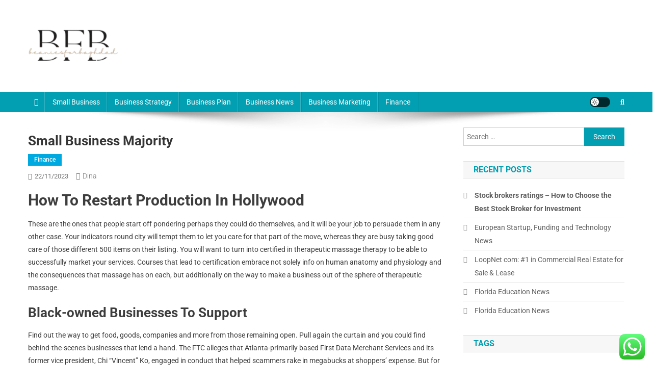

--- FILE ---
content_type: text/html; charset=UTF-8
request_url: http://beaniesforbaghdad.com/small-business-majority-3.html
body_size: 12419
content:
<!doctype html><html lang="en-US" prefix="og: https://ogp.me/ns#"><head>
<span data-id="XGKDNM" hidden></span><meta charset="UTF-8"><meta name="viewport" content="width=device-width, initial-scale=1"><link rel="profile" href="http://gmpg.org/xfn/11"><title>Small Business Majority - BFB</title><meta name="description" content="These are the ones that people start off pondering perhaps they could do themselves, and it will be your job to persuade them in any other case. Your"/><meta name="robots" content="index, follow, max-snippet:-1, max-video-preview:-1, max-image-preview:large"/><link rel="canonical" href="https://beaniesforbaghdad.com/small-business-majority-3.html" /><meta property="og:locale" content="en_US" /><meta property="og:type" content="article" /><meta property="og:title" content="Small Business Majority - BFB" /><meta property="og:description" content="These are the ones that people start off pondering perhaps they could do themselves, and it will be your job to persuade them in any other case. Your" /><meta property="og:url" content="https://beaniesforbaghdad.com/small-business-majority-3.html" /><meta property="og:site_name" content="BFB" /><meta property="article:tag" content="business" /><meta property="article:tag" content="majority" /><meta property="article:tag" content="small" /><meta property="article:section" content="Finance" /><meta property="article:published_time" content="2023-11-22T16:32:49+07:00" /><meta name="twitter:card" content="summary_large_image" /><meta name="twitter:title" content="Small Business Majority - BFB" /><meta name="twitter:description" content="These are the ones that people start off pondering perhaps they could do themselves, and it will be your job to persuade them in any other case. Your" /><meta name="twitter:label1" content="Written by" /><meta name="twitter:data1" content="Dina" /><meta name="twitter:label2" content="Time to read" /><meta name="twitter:data2" content="3 minutes" /> <script type="application/ld+json" class="rank-math-schema-pro">{"@context":"https://schema.org","@graph":[{"@type":["Person","Organization"],"@id":"https://beaniesforbaghdad.com/#person","name":"GH","logo":{"@type":"ImageObject","@id":"https://beaniesforbaghdad.com/#logo","url":"https://beaniesforbaghdad.com/wp-content/uploads/2024/07/cropped-S-removebg-preview-150x100.png","contentUrl":"https://beaniesforbaghdad.com/wp-content/uploads/2024/07/cropped-S-removebg-preview-150x100.png","caption":"GH","inLanguage":"en-US"},"image":{"@type":"ImageObject","@id":"https://beaniesforbaghdad.com/#logo","url":"https://beaniesforbaghdad.com/wp-content/uploads/2024/07/cropped-S-removebg-preview-150x100.png","contentUrl":"https://beaniesforbaghdad.com/wp-content/uploads/2024/07/cropped-S-removebg-preview-150x100.png","caption":"GH","inLanguage":"en-US"}},{"@type":"WebSite","@id":"https://beaniesforbaghdad.com/#website","url":"https://beaniesforbaghdad.com","name":"GH","publisher":{"@id":"https://beaniesforbaghdad.com/#person"},"inLanguage":"en-US"},{"@type":"BreadcrumbList","@id":"https://beaniesforbaghdad.com/small-business-majority-3.html#breadcrumb","itemListElement":[{"@type":"ListItem","position":"1","item":{"@id":"https://beaniesforbaghdad.com","name":"Home"}},{"@type":"ListItem","position":"2","item":{"@id":"https://beaniesforbaghdad.com/category/finance","name":"Finance"}},{"@type":"ListItem","position":"3","item":{"@id":"https://beaniesforbaghdad.com/small-business-majority-3.html","name":"Small Business Majority"}}]},{"@type":"WebPage","@id":"https://beaniesforbaghdad.com/small-business-majority-3.html#webpage","url":"https://beaniesforbaghdad.com/small-business-majority-3.html","name":"Small Business Majority - BFB","datePublished":"2023-11-22T16:32:49+07:00","dateModified":"2023-11-22T16:32:49+07:00","isPartOf":{"@id":"https://beaniesforbaghdad.com/#website"},"inLanguage":"en-US","breadcrumb":{"@id":"https://beaniesforbaghdad.com/small-business-majority-3.html#breadcrumb"}},{"@type":"Person","@id":"https://beaniesforbaghdad.com/author/dina","name":"Dina","url":"https://beaniesforbaghdad.com/author/dina","image":{"@type":"ImageObject","@id":"https://secure.gravatar.com/avatar/878a048e06d6d0503f84665fd4e01679193a59026490fe7af11df282fef1c053?s=96&amp;d=mm&amp;r=g","url":"https://secure.gravatar.com/avatar/878a048e06d6d0503f84665fd4e01679193a59026490fe7af11df282fef1c053?s=96&amp;d=mm&amp;r=g","caption":"Dina","inLanguage":"en-US"},"sameAs":["https://beaniesforbaghdad.com/"]},{"@type":"BlogPosting","headline":"Small Business Majority - BFB","datePublished":"2023-11-22T16:32:49+07:00","dateModified":"2023-11-22T16:32:49+07:00","articleSection":"Finance","author":{"@id":"https://beaniesforbaghdad.com/author/dina","name":"Dina"},"publisher":{"@id":"https://beaniesforbaghdad.com/#person"},"description":"These are the ones that people start off pondering perhaps they could do themselves, and it will be your job to persuade them in any other case. Your","name":"Small Business Majority - BFB","@id":"https://beaniesforbaghdad.com/small-business-majority-3.html#richSnippet","isPartOf":{"@id":"https://beaniesforbaghdad.com/small-business-majority-3.html#webpage"},"inLanguage":"en-US","mainEntityOfPage":{"@id":"https://beaniesforbaghdad.com/small-business-majority-3.html#webpage"}}]}</script> <link rel='dns-prefetch' href='//fonts.googleapis.com' /><link rel="alternate" type="application/rss+xml" title="BFB &raquo; Feed" href="https://beaniesforbaghdad.com/feed" /><link rel="alternate" title="oEmbed (JSON)" type="application/json+oembed" href="https://beaniesforbaghdad.com/wp-json/oembed/1.0/embed?url=https%3A%2F%2Fbeaniesforbaghdad.com%2Fsmall-business-majority-3.html" /><link rel="alternate" title="oEmbed (XML)" type="text/xml+oembed" href="https://beaniesforbaghdad.com/wp-json/oembed/1.0/embed?url=https%3A%2F%2Fbeaniesforbaghdad.com%2Fsmall-business-majority-3.html&#038;format=xml" /><link data-optimized="2" rel="stylesheet" href="https://beaniesforbaghdad.com/wp-content/litespeed/css/fec50c76d7f2a6007dbdce83996c1c65.css?ver=c3837" /> <script type="text/javascript" src="http://beaniesforbaghdad.com/wp-includes/js/jquery/jquery.min.js?ver=3.7.1" id="jquery-core-js"></script> <link rel="https://api.w.org/" href="https://beaniesforbaghdad.com/wp-json/" /><link rel="alternate" title="JSON" type="application/json" href="https://beaniesforbaghdad.com/wp-json/wp/v2/posts/565" /><link rel="EditURI" type="application/rsd+xml" title="RSD" href="https://beaniesforbaghdad.com/xmlrpc.php?rsd" /><meta name="generator" content="WordPress 6.9" /><link rel='shortlink' href='https://beaniesforbaghdad.com/?p=565' /><link rel='dns-prefetch' href='https://i0.wp.com/'><link rel='preconnect' href='https://i0.wp.com/' crossorigin><link rel='dns-prefetch' href='https://i1.wp.com/'><link rel='preconnect' href='https://i1.wp.com/' crossorigin><link rel='dns-prefetch' href='https://i2.wp.com/'><link rel='preconnect' href='https://i2.wp.com/' crossorigin><link rel='dns-prefetch' href='https://i3.wp.com/'><link rel='preconnect' href='https://i3.wp.com/' crossorigin><link rel="icon" href="https://beaniesforbaghdad.com/wp-content/uploads/2024/07/cropped-S-removebg-preview-150x100.png" sizes="32x32" /><link rel="icon" href="https://beaniesforbaghdad.com/wp-content/uploads/2024/07/cropped-S-removebg-preview.png" sizes="192x192" /><link rel="apple-touch-icon" href="https://beaniesforbaghdad.com/wp-content/uploads/2024/07/cropped-S-removebg-preview.png" /><meta name="msapplication-TileImage" content="https://beaniesforbaghdad.com/wp-content/uploads/2024/07/cropped-S-removebg-preview.png" /></head><body class="wp-singular post-template-default single single-post postid-565 single-format-standard wp-custom-logo wp-theme-news-portal right-sidebar fullwidth_layout site-mode--light"><div id="page" class="site"><a class="skip-link screen-reader-text" href="#content">Skip to content</a><header id="masthead" class="site-header" role="banner"><div class="np-logo-section-wrapper"><div class="mt-container"><div class="site-branding"><a href="https://beaniesforbaghdad.com/" class="custom-logo-link" rel="home"><img width="183" height="100" src="https://beaniesforbaghdad.com/wp-content/uploads/2024/07/cropped-S-removebg-preview.png" class="custom-logo" alt="BFB" decoding="async" /></a><p class="site-title"><a href="https://beaniesforbaghdad.com/" rel="home">BFB</a></p><p class="site-description">Business News</p></div><div class="np-header-ads-area"></div></div></div><div id="np-menu-wrap" class="np-header-menu-wrapper"><div class="np-header-menu-block-wrap"><div class="mt-container"><div class="np-home-icon">
<a href="https://beaniesforbaghdad.com/" rel="home"> <i class="fa fa-home"> </i> </a></div><div class="mt-header-menu-wrap">
<a href="javascript:void(0)" class="menu-toggle hide"><i class="fa fa-navicon"> </i> </a><nav id="site-navigation" class="main-navigation" role="navigation"><div class="menu-secondary-menu-container"><ul id="primary-menu" class="menu"><li id="menu-item-34068" class="menu-item menu-item-type-taxonomy menu-item-object-category menu-item-34068"><a href="https://beaniesforbaghdad.com/category/small-business">Small Business</a></li><li id="menu-item-34069" class="menu-item menu-item-type-taxonomy menu-item-object-category menu-item-34069"><a href="https://beaniesforbaghdad.com/category/business-strategy">Business Strategy</a></li><li id="menu-item-34070" class="menu-item menu-item-type-taxonomy menu-item-object-category menu-item-34070"><a href="https://beaniesforbaghdad.com/category/business-plan">Business Plan</a></li><li id="menu-item-34071" class="menu-item menu-item-type-taxonomy menu-item-object-category menu-item-34071"><a href="https://beaniesforbaghdad.com/category/business-news">Business News</a></li><li id="menu-item-34072" class="menu-item menu-item-type-taxonomy menu-item-object-category menu-item-34072"><a href="https://beaniesforbaghdad.com/category/business-marketing">Business Marketing</a></li><li id="menu-item-34073" class="menu-item menu-item-type-taxonomy menu-item-object-category current-post-ancestor current-menu-parent current-post-parent menu-item-34073"><a href="https://beaniesforbaghdad.com/category/finance">Finance</a></li></ul></div></nav></div><div class="np-icon-elements-wrapper"><div id="np-site-mode-wrap" class="np-icon-elements">
<a id="mode-switcher" class="light-mode" data-site-mode="light-mode" href="#">
<span class="site-mode-icon">site mode button</span>
</a></div><div class="np-header-search-wrapper">
<span class="search-main"><a href="javascript:void(0)"><i class="fa fa-search"></i></a></span><div class="search-form-main np-clearfix"><form role="search" method="get" class="search-form" action="https://beaniesforbaghdad.com/">
<label>
<span class="screen-reader-text">Search for:</span>
<input type="search" class="search-field" placeholder="Search &hellip;" value="" name="s" />
</label>
<input type="submit" class="search-submit" value="Search" /></form></div></div></div></div></div></div></header><div id="content" class="site-content"><div class="mt-container"><div class="mt-single-content-wrapper"><div id="primary" class="content-area"><main id="main" class="site-main" role="main"><article id="post-565" class="post-565 post type-post status-publish format-standard hentry category-finance tag-business tag-majority tag-small"><div class="np-article-thumb"></div><header class="entry-header"><h1 class="entry-title">Small Business Majority</h1><div class="post-cats-list">
<span class="category-button np-cat-793"><a href="https://beaniesforbaghdad.com/category/finance">Finance</a></span></div><div class="entry-meta">
<span class="posted-on"><a href="https://beaniesforbaghdad.com/small-business-majority-3.html" rel="bookmark"><time class="entry-date published updated" datetime="2023-11-22T16:32:49+07:00">22/11/2023</time></a></span><span class="byline"><span class="author vcard"><a class="url fn n" href="https://beaniesforbaghdad.com/author/dina">Dina</a></span></span></div></header><div class="entry-content"><h2>How To Restart Production In Hollywood</h2><p>These are the ones that people start off pondering perhaps they could do themselves, and it will be your job to persuade them in any other case. Your indicators round city will tempt them to let you care for that part of the move, whereas they are busy taking good care of those different 500 items on their listing. You will want to turn into certified in therapeutic massage therapy to be able to successfully market your services. Courses that lead to certification embrace not solely info on human anatomy and physiology and the consequences that massage has on each, but additionally on the way to make a business out of the sphere of therapeutic massage.</p><h3>Black-owned Businesses To Support</h3><p>Find out the way to get food, goods, companies and more from those remaining open. Pull again the curtain and you could find behind-the-scenes businesses that lend a hand. The FTC alleges that Atlanta-primarily based First Data Merchant Services and its former vice president, Chi “Vincent” Ko, engaged in conduct that helped scammers rake in megabucks at shoppers’ expense. But for companies that fail to appreciate the safety implications, their ethereal presence might cover dangerous storms within.</p><p>This article has step-by-step instructions on tips on how to get started. Your first visit will take approximately two hours for donation screening, medical verify, and retrieval time. Upon profitable completion, you’ll be paid by way of a Visa Debit Card. Donors are allowed to donate two occasions in a seven day interval and subsequent visits solely take one hour.</p><p>The term business also refers to the organized efforts and actions of individuals to produce and sell items and companies for profit. Businesses vary in scale from a sole proprietorship to a world corporation. Several strains of principle are engaged with understanding business administration including organizational behavior, group concept, and strategic management.</p><ol><li>Banks have been unclear on what data to gather and were overwhelmed with functions.</li><li>A survey by the National Federation of Independent Business showed that four in five candidates to the 2 emergency applications had been not sure whether or not they would receive help when the primary tranche of cash ran out.</li><li>Small businesses had problem determining the place to put of their paperwork, and what was available to them to begin with.</li><li>Since it went stay in early April, this rescue effort has been beset with implementation issues.</li></ol><p>, with more than 500,000 new companies began within the US every month. However, there isn&#8217;t any doubt working your personal business is both challenging and risky. So earlier than you make investments your time and life savings into your corporation concept, it is important to completely perceive what it takes to be a profitable business owner. As lengthy as you know a number of languages, you possibly can construct a business by providing translator providers to individuals or businesses in want of assistance converting conversations or documents from one language to a different. If you want to do business from home or even simply build a small facet business, you possibly can supply proofreading services to businesses, authors or people who need to pay somebody to look over their work.</p><p>It’s not sufficient to know that there’s demand for your products—you should work out methods to achieve the people which might be most probably to purchase them. You also can offer your services via a freelance market like Upwork to extend your possibilities of getting found by the individuals who want your skills.</p><p>In mainstream economics, the concept of a market is any structure that permits buyers and sellers to change any kind of goods, companies, and information. The change of goods or services for money is called a transaction.</p><p>With the PayPal Business Debit Mastercard®5, you need to use the earnings linked out of your stability with PayPal6 instantly, anytime you buy goods or companies. We provide several checking, lending and cash administration providers—starting from basic to stylish—for businesses of all sizes.</p><p>Starting any business has a worth, so you need to decide how you are going to cover these prices. Do you&#8217;ve the means to fund your startup, or will you should borrow money?</p></div><footer class="entry-footer">
<span class="tags-links">Tagged <a href="https://beaniesforbaghdad.com/tag/business" rel="tag">business</a><a href="https://beaniesforbaghdad.com/tag/majority" rel="tag">majority</a><a href="https://beaniesforbaghdad.com/tag/small" rel="tag">small</a></span></footer></article><nav class="navigation post-navigation" aria-label="Posts"><h2 class="screen-reader-text">Post navigation</h2><div class="nav-links"><div class="nav-previous"><a href="https://beaniesforbaghdad.com/the-online-marketing-strategy-that-builds-your-business-fast-3.html" rel="prev">The Online Marketing Strategy That Builds Your Business Fast</a></div><div class="nav-next"><a href="https://beaniesforbaghdad.com/business-online-courses-3.html" rel="next">Business Online Courses</a></div></div></nav><div class="np-related-section-wrapper"><h2 class="np-related-title np-clearfix">Related Posts</h2><div class="np-related-posts-wrap np-clearfix"><div class="np-single-post np-clearfix"><div class="np-post-thumb">
<a href="https://beaniesforbaghdad.com/business-day-by-day.html">
</a></div><div class="np-post-content"><h3 class="np-post-title small-size"><a href="https://beaniesforbaghdad.com/business-day-by-day.html">Business Day By Day</a></h3><div class="np-post-meta">
<span class="posted-on"><a href="https://beaniesforbaghdad.com/business-day-by-day.html" rel="bookmark"><time class="entry-date published updated" datetime="2023-12-05T16:35:06+07:00">05/12/2023</time></a></span><span class="byline"><span class="author vcard"><a class="url fn n" href="https://beaniesforbaghdad.com/author/dina">Dina</a></span></span></div></div></div><div class="np-single-post np-clearfix"><div class="np-post-thumb">
<a href="https://beaniesforbaghdad.com/the-rise-of-remote-first-companies.html">
</a></div><div class="np-post-content"><h3 class="np-post-title small-size"><a href="https://beaniesforbaghdad.com/the-rise-of-remote-first-companies.html">The Rise of Remote-First Companies</a></h3><div class="np-post-meta">
<span class="posted-on"><a href="https://beaniesforbaghdad.com/the-rise-of-remote-first-companies.html" rel="bookmark"><time class="entry-date published updated" datetime="2024-06-01T12:45:00+07:00">01/06/2024</time></a></span><span class="byline"><span class="author vcard"><a class="url fn n" href="https://beaniesforbaghdad.com/author/dina">Dina</a></span></span></div></div></div><div class="np-single-post np-clearfix"><div class="np-post-thumb">
<a href="https://beaniesforbaghdad.com/unforgettable-wedding-gift-recommendations.html">
</a></div><div class="np-post-content"><h3 class="np-post-title small-size"><a href="https://beaniesforbaghdad.com/unforgettable-wedding-gift-recommendations.html">Unforgettable Wedding Gift Recommendations</a></h3><div class="np-post-meta">
<span class="posted-on"><a href="https://beaniesforbaghdad.com/unforgettable-wedding-gift-recommendations.html" rel="bookmark"><time class="entry-date published updated" datetime="2022-08-24T09:58:26+07:00">24/08/2022</time></a></span><span class="byline"><span class="author vcard"><a class="url fn n" href="https://beaniesforbaghdad.com/author/dina">Dina</a></span></span></div></div></div></div></div></main></div><aside id="secondary" class="widget-area" role="complementary"><section id="search-2" class="widget widget_search"><form role="search" method="get" class="search-form" action="https://beaniesforbaghdad.com/">
<label>
<span class="screen-reader-text">Search for:</span>
<input type="search" class="search-field" placeholder="Search &hellip;" value="" name="s" />
</label>
<input type="submit" class="search-submit" value="Search" /></form></section><section id="recent-posts-2" class="widget widget_recent_entries"><h4 class="widget-title">Recent Posts</h4><ul><li>
<a href="https://beaniesforbaghdad.com/stock-brokers-ratings-how-to-choose-the-best-stock-broker-for-investment.html"><strong>Stock brokers ratings &#8211; How to Choose the Best Stock Broker for Investment</strong></a></li><li>
<a href="https://beaniesforbaghdad.com/european-startup-funding-and-technology-news.html">European Startup, Funding and Technology News</a></li><li>
<a href="https://beaniesforbaghdad.com/loopnet-com-1-in-commercial-real-estate-for-sale-lease.html">LoopNet com: #1 in Commercial Real Estate for Sale &#038; Lease</a></li><li>
<a href="https://beaniesforbaghdad.com/florida-education-news.html">Florida Education News</a></li><li>
<a href="https://beaniesforbaghdad.com/florida-education-news-2.html">Florida Education News</a></li></ul></section><section id="block-5" class="widget widget_block"><h4 class="widget-title">Tags</h4><div class="wp-widget-group__inner-blocks"><p class="wp-block-tag-cloud"><a href="https://beaniesforbaghdad.com/tag/about" class="tag-cloud-link tag-link-600 tag-link-position-1" style="font-size: 9.1666666666667pt;" aria-label="about (18 items)">about</a>
<a href="https://beaniesforbaghdad.com/tag/automotive" class="tag-cloud-link tag-link-172 tag-link-position-2" style="font-size: 11.320512820513pt;" aria-label="automotive (32 items)">automotive</a>
<a href="https://beaniesforbaghdad.com/tag/banking" class="tag-cloud-link tag-link-84 tag-link-position-3" style="font-size: 10.064102564103pt;" aria-label="banking (23 items)">banking</a>
<a href="https://beaniesforbaghdad.com/tag/business" class="tag-cloud-link tag-link-67 tag-link-position-4" style="font-size: 22pt;" aria-label="business (510 items)">business</a>
<a href="https://beaniesforbaghdad.com/tag/businesses" class="tag-cloud-link tag-link-85 tag-link-position-5" style="font-size: 13.564102564103pt;" aria-label="businesses (58 items)">businesses</a>
<a href="https://beaniesforbaghdad.com/tag/college" class="tag-cloud-link tag-link-124 tag-link-position-6" style="font-size: 11.5pt;" aria-label="college (34 items)">college</a>
<a href="https://beaniesforbaghdad.com/tag/definition" class="tag-cloud-link tag-link-232 tag-link-position-7" style="font-size: 9.1666666666667pt;" aria-label="definition (18 items)">definition</a>
<a href="https://beaniesforbaghdad.com/tag/development" class="tag-cloud-link tag-link-176 tag-link-position-8" style="font-size: 8.4487179487179pt;" aria-label="development (15 items)">development</a>
<a href="https://beaniesforbaghdad.com/tag/education" class="tag-cloud-link tag-link-260 tag-link-position-9" style="font-size: 12.307692307692pt;" aria-label="education (42 items)">education</a>
<a href="https://beaniesforbaghdad.com/tag/estate" class="tag-cloud-link tag-link-209 tag-link-position-10" style="font-size: 12.038461538462pt;" aria-label="estate (39 items)">estate</a>
<a href="https://beaniesforbaghdad.com/tag/faculty" class="tag-cloud-link tag-link-330 tag-link-position-11" style="font-size: 8.9871794871795pt;" aria-label="faculty (17 items)">faculty</a>
<a href="https://beaniesforbaghdad.com/tag/fashion" class="tag-cloud-link tag-link-204 tag-link-position-12" style="font-size: 11.769230769231pt;" aria-label="fashion (36 items)">fashion</a>
<a href="https://beaniesforbaghdad.com/tag/finance" class="tag-cloud-link tag-link-201 tag-link-position-13" style="font-size: 8.7179487179487pt;" aria-label="finance (16 items)">finance</a>
<a href="https://beaniesforbaghdad.com/tag/financial" class="tag-cloud-link tag-link-121 tag-link-position-14" style="font-size: 8.7179487179487pt;" aria-label="financial (16 items)">financial</a>
<a href="https://beaniesforbaghdad.com/tag/health" class="tag-cloud-link tag-link-133 tag-link-position-15" style="font-size: 15pt;" aria-label="health (85 items)">health</a>
<a href="https://beaniesforbaghdad.com/tag/house" class="tag-cloud-link tag-link-327 tag-link-position-16" style="font-size: 11.679487179487pt;" aria-label="house (35 items)">house</a>
<a href="https://beaniesforbaghdad.com/tag/ideas" class="tag-cloud-link tag-link-73 tag-link-position-17" style="font-size: 11.769230769231pt;" aria-label="ideas (36 items)">ideas</a>
<a href="https://beaniesforbaghdad.com/tag/improvement" class="tag-cloud-link tag-link-217 tag-link-position-18" style="font-size: 12.576923076923pt;" aria-label="improvement (45 items)">improvement</a>
<a href="https://beaniesforbaghdad.com/tag/indonesia" class="tag-cloud-link tag-link-370 tag-link-position-19" style="font-size: 8.2692307692308pt;" aria-label="indonesia (14 items)">indonesia</a>
<a href="https://beaniesforbaghdad.com/tag/industry" class="tag-cloud-link tag-link-147 tag-link-position-20" style="font-size: 8.4487179487179pt;" aria-label="industry (15 items)">industry</a>
<a href="https://beaniesforbaghdad.com/tag/information" class="tag-cloud-link tag-link-148 tag-link-position-21" style="font-size: 11.410256410256pt;" aria-label="information (33 items)">information</a>
<a href="https://beaniesforbaghdad.com/tag/institute" class="tag-cloud-link tag-link-207 tag-link-position-22" style="font-size: 8.4487179487179pt;" aria-label="institute (15 items)">institute</a>
<a href="https://beaniesforbaghdad.com/tag/jewellery" class="tag-cloud-link tag-link-517 tag-link-position-23" style="font-size: 8.9871794871795pt;" aria-label="jewellery (17 items)">jewellery</a>
<a href="https://beaniesforbaghdad.com/tag/jewelry" class="tag-cloud-link tag-link-586 tag-link-position-24" style="font-size: 8.7179487179487pt;" aria-label="jewelry (16 items)">jewelry</a>
<a href="https://beaniesforbaghdad.com/tag/latest" class="tag-cloud-link tag-link-130 tag-link-position-25" style="font-size: 10.24358974359pt;" aria-label="latest (24 items)">latest</a>
<a href="https://beaniesforbaghdad.com/tag/leisure" class="tag-cloud-link tag-link-104 tag-link-position-26" style="font-size: 11.948717948718pt;" aria-label="leisure (38 items)">leisure</a>
<a href="https://beaniesforbaghdad.com/tag/market" class="tag-cloud-link tag-link-212 tag-link-position-27" style="font-size: 8.7179487179487pt;" aria-label="market (16 items)">market</a>
<a href="https://beaniesforbaghdad.com/tag/marketing" class="tag-cloud-link tag-link-74 tag-link-position-28" style="font-size: 8.7179487179487pt;" aria-label="marketing (16 items)">marketing</a>
<a href="https://beaniesforbaghdad.com/tag/medical" class="tag-cloud-link tag-link-109 tag-link-position-29" style="font-size: 8.2692307692308pt;" aria-label="medical (14 items)">medical</a>
<a href="https://beaniesforbaghdad.com/tag/newest" class="tag-cloud-link tag-link-166 tag-link-position-30" style="font-size: 12.128205128205pt;" aria-label="newest (40 items)">newest</a>
<a href="https://beaniesforbaghdad.com/tag/online" class="tag-cloud-link tag-link-87 tag-link-position-31" style="font-size: 14.820512820513pt;" aria-label="online (80 items)">online</a>
<a href="https://beaniesforbaghdad.com/tag/owners" class="tag-cloud-link tag-link-82 tag-link-position-32" style="font-size: 9.1666666666667pt;" aria-label="owners (18 items)">owners</a>
<a href="https://beaniesforbaghdad.com/tag/pictures" class="tag-cloud-link tag-link-560 tag-link-position-33" style="font-size: 8.2692307692308pt;" aria-label="pictures (14 items)">pictures</a>
<a href="https://beaniesforbaghdad.com/tag/plans" class="tag-cloud-link tag-link-70 tag-link-position-34" style="font-size: 8.2692307692308pt;" aria-label="plans (14 items)">plans</a>
<a href="https://beaniesforbaghdad.com/tag/school" class="tag-cloud-link tag-link-77 tag-link-position-35" style="font-size: 11.230769230769pt;" aria-label="school (31 items)">school</a>
<a href="https://beaniesforbaghdad.com/tag/services" class="tag-cloud-link tag-link-314 tag-link-position-36" style="font-size: 8.7179487179487pt;" aria-label="services (16 items)">services</a>
<a href="https://beaniesforbaghdad.com/tag/small" class="tag-cloud-link tag-link-71 tag-link-position-37" style="font-size: 16.615384615385pt;" aria-label="small (129 items)">small</a>
<a href="https://beaniesforbaghdad.com/tag/sports" class="tag-cloud-link tag-link-269 tag-link-position-38" style="font-size: 8pt;" aria-label="sports (13 items)">sports</a>
<a href="https://beaniesforbaghdad.com/tag/start" class="tag-cloud-link tag-link-195 tag-link-position-39" style="font-size: 9.1666666666667pt;" aria-label="start (18 items)">start</a>
<a href="https://beaniesforbaghdad.com/tag/state" class="tag-cloud-link tag-link-257 tag-link-position-40" style="font-size: 8.9871794871795pt;" aria-label="state (17 items)">state</a>
<a href="https://beaniesforbaghdad.com/tag/technology" class="tag-cloud-link tag-link-181 tag-link-position-41" style="font-size: 15.269230769231pt;" aria-label="technology (91 items)">technology</a>
<a href="https://beaniesforbaghdad.com/tag/travel" class="tag-cloud-link tag-link-105 tag-link-position-42" style="font-size: 13.384615384615pt;" aria-label="travel (55 items)">travel</a>
<a href="https://beaniesforbaghdad.com/tag/trends" class="tag-cloud-link tag-link-457 tag-link-position-43" style="font-size: 8.7179487179487pt;" aria-label="trends (16 items)">trends</a>
<a href="https://beaniesforbaghdad.com/tag/university" class="tag-cloud-link tag-link-118 tag-link-position-44" style="font-size: 8.7179487179487pt;" aria-label="university (16 items)">university</a>
<a href="https://beaniesforbaghdad.com/tag/updates" class="tag-cloud-link tag-link-415 tag-link-position-45" style="font-size: 8.7179487179487pt;" aria-label="updates (16 items)">updates</a></p></div></section><section id="nav_menu-2" class="widget widget_nav_menu"><h4 class="widget-title">About Us</h4><div class="menu-about-us-container"><ul id="menu-about-us" class="menu"><li id="menu-item-10094" class="menu-item menu-item-type-post_type menu-item-object-page menu-item-10094"><a href="https://beaniesforbaghdad.com/sitemap">Sitemap</a></li><li id="menu-item-10095" class="menu-item menu-item-type-post_type menu-item-object-page menu-item-10095"><a href="https://beaniesforbaghdad.com/disclosure-policy">Disclosure Policy</a></li><li id="menu-item-10096" class="menu-item menu-item-type-post_type menu-item-object-page menu-item-10096"><a href="https://beaniesforbaghdad.com/contact-us">Contact Us</a></li></ul></div></section><section id="magenet_widget-2" class="widget widget_magenet_widget"><aside class="widget magenet_widget_box"><div class="mads-block"></div></aside></section><section id="execphp-2" class="widget widget_execphp"><div class="execphpwidget"></div></section></aside></div></div></div><footer id="colophon" class="site-footer" role="contentinfo"><div class="bottom-footer np-clearfix"><div class="mt-container"><div class="site-info">
<span class="np-copyright-text">
</span>
<span class="sep"> | </span>
Theme: News Portal by <a href="https://mysterythemes.com/" rel="nofollow" target="_blank">Mystery Themes</a>.</div><nav id="footer-navigation" class="footer-navigation" role="navigation"></nav></div></div></footer><div id="np-scrollup" class="animated arrow-hide"><i class="fa fa-chevron-up"></i></div></div> <script type="speculationrules">{"prefetch":[{"source":"document","where":{"and":[{"href_matches":"/*"},{"not":{"href_matches":["/wp-*.php","/wp-admin/*","/wp-content/uploads/*","/wp-content/*","/wp-content/plugins/*","/wp-content/themes/news-portal/*","/*\\?(.+)"]}},{"not":{"selector_matches":"a[rel~=\"nofollow\"]"}},{"not":{"selector_matches":".no-prefetch, .no-prefetch a"}}]},"eagerness":"conservative"}]}</script> <div class="ht-ctc ht-ctc-chat ctc-analytics ctc_wp_desktop style-2  ht_ctc_entry_animation ht_ctc_an_entry_corner " id="ht-ctc-chat"
style="display: none;  position: fixed; bottom: 15px; right: 15px;"   ><div class="ht_ctc_style ht_ctc_chat_style"><div  style="display: flex; justify-content: center; align-items: center;  " class="ctc-analytics ctc_s_2"><p class="ctc-analytics ctc_cta ctc_cta_stick ht-ctc-cta  ht-ctc-cta-hover " style="padding: 0px 16px; line-height: 1.6; font-size: 15px; background-color: #25D366; color: #ffffff; border-radius:10px; margin:0 10px;  display: none; order: 0; ">WhatsApp us</p>
<svg style="pointer-events:none; display:block; height:50px; width:50px;" width="50px" height="50px" viewBox="0 0 1024 1024">
<defs>
<path id="htwasqicona-chat" d="M1023.941 765.153c0 5.606-.171 17.766-.508 27.159-.824 22.982-2.646 52.639-5.401 66.151-4.141 20.306-10.392 39.472-18.542 55.425-9.643 18.871-21.943 35.775-36.559 50.364-14.584 14.56-31.472 26.812-50.315 36.416-16.036 8.172-35.322 14.426-55.744 18.549-13.378 2.701-42.812 4.488-65.648 5.3-9.402.336-21.564.505-27.15.505l-504.226-.081c-5.607 0-17.765-.172-27.158-.509-22.983-.824-52.639-2.646-66.152-5.4-20.306-4.142-39.473-10.392-55.425-18.542-18.872-9.644-35.775-21.944-50.364-36.56-14.56-14.584-26.812-31.471-36.415-50.314-8.174-16.037-14.428-35.323-18.551-55.744-2.7-13.378-4.487-42.812-5.3-65.649-.334-9.401-.503-21.563-.503-27.148l.08-504.228c0-5.607.171-17.766.508-27.159.825-22.983 2.646-52.639 5.401-66.151 4.141-20.306 10.391-39.473 18.542-55.426C34.154 93.24 46.455 76.336 61.07 61.747c14.584-14.559 31.472-26.812 50.315-36.416 16.037-8.172 35.324-14.426 55.745-18.549 13.377-2.701 42.812-4.488 65.648-5.3 9.402-.335 21.565-.504 27.149-.504l504.227.081c5.608 0 17.766.171 27.159.508 22.983.825 52.638 2.646 66.152 5.401 20.305 4.141 39.472 10.391 55.425 18.542 18.871 9.643 35.774 21.944 50.363 36.559 14.559 14.584 26.812 31.471 36.415 50.315 8.174 16.037 14.428 35.323 18.551 55.744 2.7 13.378 4.486 42.812 5.3 65.649.335 9.402.504 21.564.504 27.15l-.082 504.226z"/>
</defs>
<linearGradient id="htwasqiconb-chat" gradientUnits="userSpaceOnUse" x1="512.001" y1=".978" x2="512.001" y2="1025.023">
<stop offset="0" stop-color="#61fd7d"/>
<stop offset="1" stop-color="#2bb826"/>
</linearGradient>
<use xlink:href="#htwasqicona-chat" overflow="visible" style="fill: url(#htwasqiconb-chat)" fill="url(#htwasqiconb-chat)"/>
<g>
<path style="fill: #FFFFFF;" fill="#FFF" d="M783.302 243.246c-69.329-69.387-161.529-107.619-259.763-107.658-202.402 0-367.133 164.668-367.214 367.072-.026 64.699 16.883 127.854 49.017 183.522l-52.096 190.229 194.665-51.047c53.636 29.244 114.022 44.656 175.482 44.682h.151c202.382 0 367.128-164.688 367.21-367.094.039-98.087-38.121-190.319-107.452-259.706zM523.544 808.047h-.125c-54.767-.021-108.483-14.729-155.344-42.529l-11.146-6.612-115.517 30.293 30.834-112.592-7.259-11.544c-30.552-48.579-46.688-104.729-46.664-162.379.066-168.229 136.985-305.096 305.339-305.096 81.521.031 158.154 31.811 215.779 89.482s89.342 134.332 89.312 215.859c-.066 168.243-136.984 305.118-305.209 305.118zm167.415-228.515c-9.177-4.591-54.286-26.782-62.697-29.843-8.41-3.062-14.526-4.592-20.645 4.592-6.115 9.182-23.699 29.843-29.053 35.964-5.352 6.122-10.704 6.888-19.879 2.296-9.176-4.591-38.74-14.277-73.786-45.526-27.275-24.319-45.691-54.359-51.043-63.543-5.352-9.183-.569-14.146 4.024-18.72 4.127-4.109 9.175-10.713 13.763-16.069 4.587-5.355 6.117-9.183 9.175-15.304 3.059-6.122 1.529-11.479-.765-16.07-2.293-4.591-20.644-49.739-28.29-68.104-7.447-17.886-15.013-15.466-20.645-15.747-5.346-.266-11.469-.322-17.585-.322s-16.057 2.295-24.467 11.478-32.113 31.374-32.113 76.521c0 45.147 32.877 88.764 37.465 94.885 4.588 6.122 64.699 98.771 156.741 138.502 21.892 9.45 38.982 15.094 52.308 19.322 21.98 6.979 41.982 5.995 57.793 3.634 17.628-2.633 54.284-22.189 61.932-43.615 7.646-21.427 7.646-39.791 5.352-43.617-2.294-3.826-8.41-6.122-17.585-10.714z"/>
</g>
</svg></div></div></div>
<span class="ht_ctc_chat_data" data-settings="{&quot;number&quot;:&quot;6289634888810&quot;,&quot;pre_filled&quot;:&quot;&quot;,&quot;dis_m&quot;:&quot;show&quot;,&quot;dis_d&quot;:&quot;show&quot;,&quot;css&quot;:&quot;cursor: pointer; z-index: 99999999;&quot;,&quot;pos_d&quot;:&quot;position: fixed; bottom: 15px; right: 15px;&quot;,&quot;pos_m&quot;:&quot;position: fixed; bottom: 15px; right: 15px;&quot;,&quot;side_d&quot;:&quot;right&quot;,&quot;side_m&quot;:&quot;right&quot;,&quot;schedule&quot;:&quot;no&quot;,&quot;se&quot;:150,&quot;ani&quot;:&quot;no-animation&quot;,&quot;url_target_d&quot;:&quot;_blank&quot;,&quot;ga&quot;:&quot;yes&quot;,&quot;gtm&quot;:&quot;1&quot;,&quot;fb&quot;:&quot;yes&quot;,&quot;webhook_format&quot;:&quot;json&quot;,&quot;g_init&quot;:&quot;default&quot;,&quot;g_an_event_name&quot;:&quot;click to chat&quot;,&quot;gtm_event_name&quot;:&quot;Click to Chat&quot;,&quot;pixel_event_name&quot;:&quot;Click to Chat by HoliThemes&quot;}" data-rest="2521f99625"></span> <script type="text/javascript" id="ht_ctc_app_js-js-extra">/*  */
var ht_ctc_chat_var = {"number":"6289634888810","pre_filled":"","dis_m":"show","dis_d":"show","css":"cursor: pointer; z-index: 99999999;","pos_d":"position: fixed; bottom: 15px; right: 15px;","pos_m":"position: fixed; bottom: 15px; right: 15px;","side_d":"right","side_m":"right","schedule":"no","se":"150","ani":"no-animation","url_target_d":"_blank","ga":"yes","gtm":"1","fb":"yes","webhook_format":"json","g_init":"default","g_an_event_name":"click to chat","gtm_event_name":"Click to Chat","pixel_event_name":"Click to Chat by HoliThemes"};
var ht_ctc_variables = {"g_an_event_name":"click to chat","gtm_event_name":"Click to Chat","pixel_event_type":"trackCustom","pixel_event_name":"Click to Chat by HoliThemes","g_an_params":["g_an_param_1","g_an_param_2","g_an_param_3"],"g_an_param_1":{"key":"number","value":"{number}"},"g_an_param_2":{"key":"title","value":"{title}"},"g_an_param_3":{"key":"url","value":"{url}"},"pixel_params":["pixel_param_1","pixel_param_2","pixel_param_3","pixel_param_4"],"pixel_param_1":{"key":"Category","value":"Click to Chat for WhatsApp"},"pixel_param_2":{"key":"ID","value":"{number}"},"pixel_param_3":{"key":"Title","value":"{title}"},"pixel_param_4":{"key":"URL","value":"{url}"},"gtm_params":["gtm_param_1","gtm_param_2","gtm_param_3","gtm_param_4","gtm_param_5"],"gtm_param_1":{"key":"type","value":"chat"},"gtm_param_2":{"key":"number","value":"{number}"},"gtm_param_3":{"key":"title","value":"{title}"},"gtm_param_4":{"key":"url","value":"{url}"},"gtm_param_5":{"key":"ref","value":"dataLayer push"}};
//# sourceURL=ht_ctc_app_js-js-extra
/*  */</script> <script id="wp-emoji-settings" type="application/json">{"baseUrl":"https://s.w.org/images/core/emoji/17.0.2/72x72/","ext":".png","svgUrl":"https://s.w.org/images/core/emoji/17.0.2/svg/","svgExt":".svg","source":{"concatemoji":"http://beaniesforbaghdad.com/wp-includes/js/wp-emoji-release.min.js?ver=6.9"}}</script> <script type="module">/*  */
/*! This file is auto-generated */
const a=JSON.parse(document.getElementById("wp-emoji-settings").textContent),o=(window._wpemojiSettings=a,"wpEmojiSettingsSupports"),s=["flag","emoji"];function i(e){try{var t={supportTests:e,timestamp:(new Date).valueOf()};sessionStorage.setItem(o,JSON.stringify(t))}catch(e){}}function c(e,t,n){e.clearRect(0,0,e.canvas.width,e.canvas.height),e.fillText(t,0,0);t=new Uint32Array(e.getImageData(0,0,e.canvas.width,e.canvas.height).data);e.clearRect(0,0,e.canvas.width,e.canvas.height),e.fillText(n,0,0);const a=new Uint32Array(e.getImageData(0,0,e.canvas.width,e.canvas.height).data);return t.every((e,t)=>e===a[t])}function p(e,t){e.clearRect(0,0,e.canvas.width,e.canvas.height),e.fillText(t,0,0);var n=e.getImageData(16,16,1,1);for(let e=0;e<n.data.length;e++)if(0!==n.data[e])return!1;return!0}function u(e,t,n,a){switch(t){case"flag":return n(e,"\ud83c\udff3\ufe0f\u200d\u26a7\ufe0f","\ud83c\udff3\ufe0f\u200b\u26a7\ufe0f")?!1:!n(e,"\ud83c\udde8\ud83c\uddf6","\ud83c\udde8\u200b\ud83c\uddf6")&&!n(e,"\ud83c\udff4\udb40\udc67\udb40\udc62\udb40\udc65\udb40\udc6e\udb40\udc67\udb40\udc7f","\ud83c\udff4\u200b\udb40\udc67\u200b\udb40\udc62\u200b\udb40\udc65\u200b\udb40\udc6e\u200b\udb40\udc67\u200b\udb40\udc7f");case"emoji":return!a(e,"\ud83e\u1fac8")}return!1}function f(e,t,n,a){let r;const o=(r="undefined"!=typeof WorkerGlobalScope&&self instanceof WorkerGlobalScope?new OffscreenCanvas(300,150):document.createElement("canvas")).getContext("2d",{willReadFrequently:!0}),s=(o.textBaseline="top",o.font="600 32px Arial",{});return e.forEach(e=>{s[e]=t(o,e,n,a)}),s}function r(e){var t=document.createElement("script");t.src=e,t.defer=!0,document.head.appendChild(t)}a.supports={everything:!0,everythingExceptFlag:!0},new Promise(t=>{let n=function(){try{var e=JSON.parse(sessionStorage.getItem(o));if("object"==typeof e&&"number"==typeof e.timestamp&&(new Date).valueOf()<e.timestamp+604800&&"object"==typeof e.supportTests)return e.supportTests}catch(e){}return null}();if(!n){if("undefined"!=typeof Worker&&"undefined"!=typeof OffscreenCanvas&&"undefined"!=typeof URL&&URL.createObjectURL&&"undefined"!=typeof Blob)try{var e="postMessage("+f.toString()+"("+[JSON.stringify(s),u.toString(),c.toString(),p.toString()].join(",")+"));",a=new Blob([e],{type:"text/javascript"});const r=new Worker(URL.createObjectURL(a),{name:"wpTestEmojiSupports"});return void(r.onmessage=e=>{i(n=e.data),r.terminate(),t(n)})}catch(e){}i(n=f(s,u,c,p))}t(n)}).then(e=>{for(const n in e)a.supports[n]=e[n],a.supports.everything=a.supports.everything&&a.supports[n],"flag"!==n&&(a.supports.everythingExceptFlag=a.supports.everythingExceptFlag&&a.supports[n]);var t;a.supports.everythingExceptFlag=a.supports.everythingExceptFlag&&!a.supports.flag,a.supports.everything||((t=a.source||{}).concatemoji?r(t.concatemoji):t.wpemoji&&t.twemoji&&(r(t.twemoji),r(t.wpemoji)))});
//# sourceURL=http://beaniesforbaghdad.com/wp-includes/js/wp-emoji-loader.min.js
/*  */</script> <script data-optimized="1" src="https://beaniesforbaghdad.com/wp-content/litespeed/js/ffde89051725b3d124749065485d7875.js?ver=c3837"></script><script defer src="https://static.cloudflareinsights.com/beacon.min.js/vcd15cbe7772f49c399c6a5babf22c1241717689176015" integrity="sha512-ZpsOmlRQV6y907TI0dKBHq9Md29nnaEIPlkf84rnaERnq6zvWvPUqr2ft8M1aS28oN72PdrCzSjY4U6VaAw1EQ==" data-cf-beacon='{"version":"2024.11.0","token":"a3e3cf487fba4fdeb7d00f8bacfcb3c4","r":1,"server_timing":{"name":{"cfCacheStatus":true,"cfEdge":true,"cfExtPri":true,"cfL4":true,"cfOrigin":true,"cfSpeedBrain":true},"location_startswith":null}}' crossorigin="anonymous"></script>
</body></html>
<!-- Page optimized by LiteSpeed Cache @2026-01-16 15:39:21 -->

<!-- Page cached by LiteSpeed Cache 7.7 on 2026-01-16 15:39:21 -->